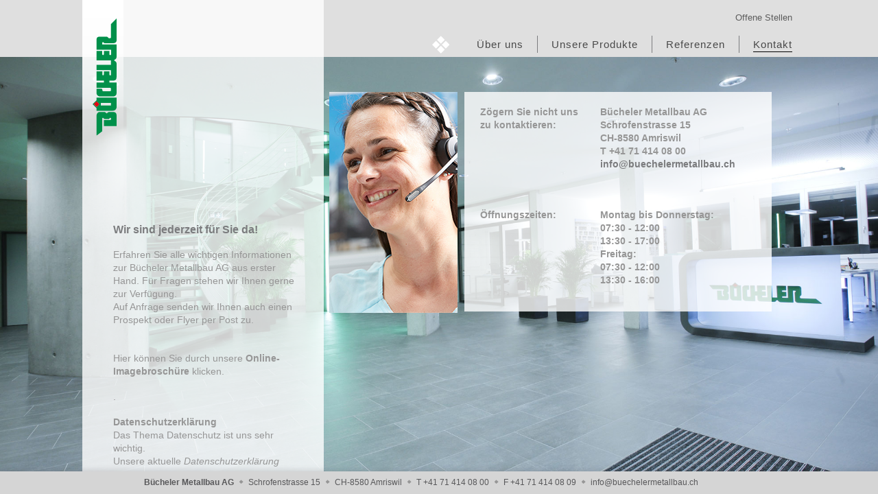

--- FILE ---
content_type: text/html; charset=UTF-8
request_url: https://buechelermetallbau.ch/kontakt/adresse/
body_size: 3187
content:
<!DOCTYPE html>
<html lang="de">
    <head>
    <meta charset="utf-8" />
<meta http-equiv="X-UA-Compatible" content="IE=edge" />
<meta name="viewport" content="width=device-width, initial-scale=1.0, maximum-scale=1.0, user-scalable=0" />

<meta name="language" content="de" />
<meta name="mobile-web-app-capable" content="yes" />
<meta name="format-detection" content="telephone=no">
<meta name="robots" content="index, follow" />

<meta name="publisher" content="visions.ch GmbH" />
<meta name="author" content="Bücheler Metallbau" />
<meta name="copyright" content="Bücheler Metallbau" />
<meta name="description" content="" />
<meta name="keywords" content="" />

<link rel="shortcut icon" href="../template/images/logo.png" type="image/x-icon" />
<link rel="icon" href="../template/images/logo.png" type="image/x-icon" />
    <base href="https://buechelermetallbau.ch/">
    <title>Adresse - Bücheler Metallbau</title>
    <script defer src="https://use.fontawesome.com/releases/v5.2.0/js/all.js" integrity="sha384-4oV5EgaV02iISL2ban6c/RmotsABqE4yZxZLcYMAdG7FAPsyHYAPpywE9PJo+Khy" crossorigin="anonymous"></script>
<link href='https://fonts.googleapis.com/css?family=Open+Sans:400,600,800' rel='stylesheet' type='text/css'>
    <link rel="stylesheet" type="text/css" href="//fonts.googleapis.com/css?family=Crimson+Text:700italic,400,400italic,600,600italic,700%7CMontserrat:400,700">
<link rel="stylesheet" href="https://unpkg.com/flickity@2.2.1/dist/flickity.css">
<link rel="stylesheet" href="../template/css/style.css">
<link rel="stylesheet" href="../template/css/custom_style.css">
<link rel="stylesheet" href="../template/css/custom_style_second_design.css">



  <style type="text/css">
  @media(min-width:992px)
  {
    body {}
  }
  @media(max-width:992px)
  {
    body {background-image: none !important}
  }
</style>
    
</head>
    
    <body class="detail" style="background-image: url('userdata/uploads/sliderimg/kontakt.jpg')">
         
        <header class="page-head slider-menu-position">
      <div class="rd-navbar-wrap"> 
        <nav data-md-device-layout="rd-navbar-fixed" data-lg-device-layout="rd-navbar-static" class="rd-navbar rd-navbar-default rd-navbar-transparent" data-lg-auto-height="true" data-md-layout="rd-navbar-fixed" data-lg-layout="rd-navbar-static" data-lg-stick-up="false">
          <div class="container">
            <div class="fixed_logo_div" style="overflow:auto;">
                <a href="/" class="logo">
                    <img src="../userdata/uploads/logo/logo.svg" alt="">
                </a>
              <div class="content_logo_div "style="position:absolute">
                <h3>Wir sind jederzeit für Sie da!</h3>
                <p><p>Erfahren Sie alle wichtigen Informationen zur Bücheler Metallbau AG aus erster Hand. Für Fragen stehen wir Ihnen gerne zur Verfügung.<br>Auf Anfrage senden wir Ihnen auch einen Prospekt oder Flyer per Post zu.</p>
<p><br>Hier können Sie durch&nbsp;unsere <a href="http://www.clubheft.ch/Buecheler_Metallbau" title="Online-Imagebroschüre Bücheler Metallbau AG" target="_blank"><strong>Online-Imagebroschüre</strong></a>&nbsp;klicken.</p>
<p>.</p>
<p></p>
<p><strong>Datenschutzerklärung<br></strong>Das Thema Datenschutz ist uns sehr wichtig. <br>Unsere aktuelle&nbsp;<em><a href="userdata/uploads/dsg-buecheler-metallbau-ag-per-25.07.2024.pdf" data-file="userdata/uploads/dsg-buecheler-metallbau-ag-per-25.07.2024.pdf" data-name="Datenschutzerklärung">Datenschutzerklärung</a></em></p></p>
              </div>
            </div>
            <div class="rd-navbar-inner">
              <div class="rd-navbar-panel">
                <button data-rd-navbar-toggle=".rd-navbar, .rd-navbar-nav-wrap" class="rd-navbar-toggle"><span></span></button>
              </div>
              <div class="rd-navbar-menu-wrap">
                <div class="rd-navbar-nav-wrap">
                  <div class="rd-navbar-mobile-scroll">
                    <ul class="second-nav">
                      <li><a href="kontakt/offene-stellen.html"><span>Offene Stellen</span></a>
                      </li>
                      
                    </ul>
                    
                    <ul class="rd-navbar-nav">
                      <li style="border-right: none; margin-left: 12px;"><a href=""><img src="../template/images/logo.png"></a></li>

                      



<li class="first"><a href="/" class="link top-link-nav">Über uns</a>     <ul class="rd-navbar-dropdown show1">
        




    <li class="first"><a href="ueber-uns/partnerschaft/" class="link">Partnerschaft</a>  </li>






    <li><a href="ueber-uns/full-service/" class="link">Full-Service</a>  </li>






    <li><a href="ueber-uns/beratung-und-planung/" class="link">Beratung und Planung</a>  </li>






    <li><a href="ueber-uns/produktion/" class="link">Produktion</a>  </li>






    <li><a href="ueber-uns/vorbehandlung/" class="link">Vorbehandlung</a>  </li>






    <li><a href="ueber-uns/pulverbeschichtung/" class="link">Pulverbeschichtung</a>  </li>






    <li class="last"><a href="ueber-uns/montage/" class="link">Montage</a>  </li>


    </ul>
 </li>




<li><a href="unsere-produkte/" class="link top-link-nav">Unsere Produkte</a>     <ul class="rd-navbar-dropdown show1">
        




    <li class="first"><a href="unsere-produkte/aussengelaender/" class="link">Aussengeländer</a>  </li>






    <li><a href="unsere-produkte/innengelaender/" class="link">Innengeländer</a>  </li>






    <li><a href="unsere-produkte/balkone/" class="link">Balkone</a>  </li>






    <li><a href="unsere-produkte/aussen-und-innentreppen/" class="link">Aussen- und Innentreppen</a>  </li>






    <li><a href="unsere-produkte/vordaecher/" class="link">Vordächer</a>  </li>






    <li><a href="unsere-produkte/pergola/" class="link">Pergola</a>  </li>






    <li><a href="unsere-produkte/metallbauteile/" class="link">Metallbauteile</a>  </li>






    <li class="last"><a href="unsere-produkte/wind-und-sichtschutzwaende/" class="link">Wind- und Sichtschutzwände</a>  </li>


    </ul>
 </li>




<li><a href="referenzen/" class="link top-link-nav">Referenzen</a>     <ul class="rd-navbar-dropdown show1">
        




    <li class="first"><a href="referenzen/kunden/" class="link">Kunden</a>  </li>






    <li class="last"><a href="referenzen/objekte/" class="link">Objekte</a>  </li>


    </ul>
 </li>




<li class="last active"><a href="kontakt/" class="link top-link-nav">Kontakt</a>     <ul class="rd-navbar-dropdown show1">
        




    <li class="first active"><a href="kontakt/adresse/" class="link">Adresse</a>  </li>






    <li class="last"><a href="kontakt/lage/" class="link">Lage</a>  </li>


    </ul>
 </li>



                                          </ul>

                  </div>
                </div>
              </div>
            </div>
          </div>
        </nav>
      </div>
    </header>
    
    <a href="/" class="logoMobil">
        <img src="../userdata/uploads/logo/logo.svg" alt="">
    </a>    
    
    <img src="/userdata/uploads/sliderimg/kontakt.jpg" class="MobilImg">

        <main class="-padding-ios" style="margin-bottom:25px; ">
            <div class="container padding-5 ">
                <div class="table-kunden">
                            <div class="content_logo_div show_mobile mobileview" style="background-color:white;text-align:left;padding:20px;padding-left:32px">
        <h3>Wir sind jederzeit für Sie da!</h3>
        <p>Erfahren Sie alle wichtigen Informationen zur Bücheler Metallbau AG aus erster Hand. Für Fragen stehen wir Ihnen gerne zur Verfügung. Auf Anfrage senden wir Ihnen auch einen Prospekt oder Flyer per Post zu.</p>
<p>Hier können Sie durch unsere <a href="http://www.clubheft.ch/Buecheler_Metallbau" title="Online-Imagebroschüre Bücheler Metallbau AG" target="_blank"><strong>Online-Imagebroschüre</strong></a> klicken.</p><p><strong>Datenschutzerklärung<br></strong>Das Thema Datenschutz ist uns sehr wichtig.&nbsp;Unsere aktuelle <em><a href="https://buechelermetallbau.ch/manager/userdata/uploads/dsg-buecheler-metallbau-ag-per-25.07.2024.pdf" data-file="userdata/uploads/dsg-buecheler-metallbau-ag-per-25.07.2024.pdf" data-name="Datenschutzerklärung">Datenschutzerklärung</a></em></p>            
        <div class="addresse_img">
    <img src="userdata/uploads/kontakt-metallbau-gelaender.jpg">
</div>
    
        <div class="cb-richttext">
    <table class="addrese-table">
        <tbody>
            <tr>
                <td>Zögern Sie nicht uns <br>zu kontaktieren:</td>
                <td><p>
                        Bücheler Metallbau AG <br>
                        Schrofenstrasse 15 <br>
                        CH-8580 Amriswil <br>
                        T +41 71 414 08 00 <br><span id="_emoaddrId1"><span class="emo_address">Bitte Javascript aktivieren!</span></span>
                    </p></td>
            </tr>
            <tr>
                <td>Öffnungszeiten:</td>
                <td><p>Montag bis Donnerstag:<br>
                        07:30 - 12:00 <br>
                        13:30 - 17:00 <br>
                    </p>
<p></p>
Freitag:<br>07:30 - 12:00<br>13:30 - 16:00
<p></p></td>
            </tr>
        </tbody>
    </table>
</div>

    </div>
    
        <br>
    
    <div class="desktopview">
        <div class="addresse_img">
    <img src="userdata/uploads/kontakt-metallbau-gelaender.jpg">
</div>
    
        <div class="transparent-bg-txt">
            <div class="cb-richttext">
    <table class="addrese-table">
        <tbody>
            <tr>
                <td>Zögern Sie nicht uns <br>zu kontaktieren:</td>
                <td><p>
                        Bücheler Metallbau AG <br>
                        Schrofenstrasse 15 <br>
                        CH-8580 Amriswil <br>
                        T +41 71 414 08 00 <br><span id="_emoaddrId2"><span class="emo_address">Bitte Javascript aktivieren!</span></span>
                    </p></td>
            </tr>
            <tr>
                <td>Öffnungszeiten:</td>
                <td><p>Montag bis Donnerstag:<br>
                        07:30 - 12:00 <br>
                        13:30 - 17:00 <br>
                    </p>
<p></p>
Freitag:<br>07:30 - 12:00<br>13:30 - 16:00
<p></p></td>
            </tr>
        </tbody>
    </table>
</div>

        </div>
    </div>

                </div> 
            </div>
        </main>
            <footer>
      <div class="footer_fixed footer_desktop">
        <div id="footerAdress" class="container ">
          <ul>
            <li class="adressElementSpecial"><b>B&uuml;cheler Metallbau AG</b></li>
            <li class="adressElement">Schrofenstrasse 15</li>
            <li class="adressElement">CH-8580 Amriswil</li>
            <li class="adressElement"><a href="tel:+41 71 414 08 00">T +41 71 414 08 00</a></li>
            <li class="adressElement"><a href="tel:+41 71 414 08 09">F +41 71 414 08 09</a></li>
            <li class="adressElement"><span id="_emoaddrId3"><span class="emo_address">Bitte Javascript aktivieren!</span></span></li>
          </ul>
        </div>
      </div>
      <div class="footer_fixed footer_mobile" >
        <div class="container ">
          <ul class="footerul">
            <li >B&uuml;cheler Metallbau AG</li>
            <li ><a href="tel:+41 71 414 08 00">T +41 71 414 08 00</a></li>
            <li ><span id="_emoaddrId4"><span class="emo_address">Bitte Javascript aktivieren!</span></span></li>
          </ul>
        </div>
      </div>
    </footer>
        <script src="https://code.jquery.com/jquery-3.3.1.min.js" ></script>

<script src="../template/js/navbar-extern.js"></script>
<script src="../template/js/script-neu.js"></script>

<script src="https://unpkg.com/flickity@2.2.1/dist/flickity.pkgd.min.js"></script>
<script src="../template/js/flickity-fade.js"></script>

<script src="../template/js/app.js"></script>




<script>
$( document ).ready(function() {

	if($(window).width()<1200)
	{
		$(".li1").click(function() {
			if($(".show1").css('display') == 'none'){
				$(".show1").show();} else {
					$(".show1").hide();
				}
			});
		$(".li2").click(function() {
			if($(".show2").css('display') == 'none'){
				$(".show2").show();} else {
					$(".show2").hide();
				}
			});
		$(".li3").click(function() {
			if($(".show3").css('display') == 'none'){
				$(".show3").show();} else {
					$(".show3").hide();
				}
			});
		$(".li4").click(function() {
			if($(".show4").css('display') == 'none'){
				$(".show4").show();} else {
					$(".show4").hide();
				}
			});
	}});
</script>


    <script type="text/javascript" src="/assets/components/emo/js/emo.min.js"></script>

    <!-- This script block stores the encrypted -->
    <!-- email address(es) in an addresses array. -->
    <script type="text/javascript">
    //<![CDATA[
      var emo_addresses = [".Yqb3X8xyv2+jLUFhcAN7fOSRupWkzi5wEgQKdZHVeClnPM0as6BmGrI4J9t1TDo","F83wRrsEkIjTyZfPWGTEu8c6uSLBygYVkZfZFAvPROdnz819pOJZWmYgzOfQp8fnuSvPuScEW8sgRS7MRrwgFZdMuZT.RHfdRrEdW8f6WOfmROsnRZXG+ZLVFqTEFw..","F83wRrsEkIjTyZfPWGTEu8c6uSLBygYVkZfZFAvPROdnz819pOJZWmYgzOfQp8fnuSvPuScEW8sgRS7MRrwgFZdMuZT.RHfdRrEdW8f6WOfmROsnRZXG+ZLVFqTEFw..","F83wRrsEkIjTyZfPWGTEu8c6uSLBygYVkZfZFAvPROdnz819pOJZWmYgzOfQp8fnuSvPuScEW8sgRS7MRrwgFZdMuZT.RHfdRrEdW8f6WOfmROsnRZXG+ZLVFqTEFw..","F83wRrsEkIjTyZfPWGTEu8c6uSLBygYVkZfZFAvPROdnz819pOJZWmYgzOfQp8fnuSvPuScEW8sgRS7MRrwgFZdMuZT.RHfdRrEdW8f6WOfmROsnRZXG+ZLVFqTEFw.."]
      addLoadEvent(emo_replace());
    //]]>
    </script>

</body>
</html>



--- FILE ---
content_type: text/css
request_url: https://buechelermetallbau.ch/template/css/custom_style.css
body_size: 4623
content:
body,
html {
  overflow-x: hidden;
  font-family: Arial, Helvetica, sans-serif;
  height: 100%;
  max-height: 100vh;
}

html {
  height: 100%;
}

body {
  background-color: white !important;
  width: 100%;
  background-image: url(../images/kunden_bg.jpg);
  background-position: center center;
  background-repeat: no-repeat;
  background-attachment: fixed;
  background-size: cover;
}
@media (max-width: 992px) {
  body {
    height: calc(100% + 70px);
  }
}
.bg-body {
  background-image: url("../images/bg2.jpg");
  background-position: center center;
  background-repeat: no-repeat;
  background-attachment: fixed;
  background-size: cover;
}

.h1,
.h2,
.h3,
.h4,
.h5,
.h6,
h1,
h2,
h3,
h4,
h5,
h6 {
  font-family: Arial, Helvetica, sans-serif;
}

.-mobile {
  display: none;
}

.display-none {
  display: none !important;
}

.display-flex {
  display: flex !important;
}

header {
  display: inline-block;
  width: 100%;
  height: 75px;
  z-index: 30;
}

.logo_mobile,
.show_mobile {
  display: none;
}

.fixed_logo_div {
  width: 352px;
  min-height: 100%;
  position: fixed;
  background-repeat: no-repeat;
  background-position: top;
  z-index: 99;
  background-color: rgba(255, 255, 255, 0.8);
  overflow: auto;
  -ms-overflow-style: none;
  scrollbar-width: none;
}
.fixed_logo_div img {
  width: 60px;
  position: absolute;
  padding: 27px 15px 15px;
  background-image: linear-gradient(#ffffff, transparent);
  padding-right: 10px;
}
.fixed_logo_div::-webkit-scrollbar {
  width: 0 !important;
}
.fixed_logo_div .logo {
  position: fixed;
}
.fixed_logo_div .content_logo_div {
  margin-top: 280px;
  padding: 45px 35px 45px 45px;
  position: absolute;
}
.fixed_logo_div .content_logo_div h3 {
  font-size: 16px;
  font-weight: bold;
  color: #7b7c7e;
}
.fixed_logo_div .content_logo_div p {
  font-family: Arial, Helvetica, sans-serif;
  color: #969696;
  font-size: 14px;
}
.fixed_logo_div .content_logo_div ul {
  color: #969696;
  font-family: Arial, Helvetica, sans-serif;
  font-size: 14px;
  margin-bottom: 0;
  list-style-type: disc;
}

.logoMobil {
  position: absolute;
  top: 56px;
  z-index: 10;
  height: 290px;
  left: -1px;
  background: white;
  background: linear-gradient(0deg, rgba(255, 255, 255, 0.6) 0%, rgba(255, 255, 255, 0.9) 100%);
  width: 54px;
  display: none;
}
.logoMobil img {
  width: 30px;
  top: 20px;
  position: relative;
  left: 10px;
}

.bg-header {
  background-color: #dfdfdf;
  height: 83px;
}

@media (min-width: 992px) {
  .fixed_logo_div {
    display: block !important;
  }
}
@media (max-width: 1200px) {
  header {
    height: 56px;
  }

  .fixed_logo_div {
    display: none;
    top: 56px;
  }

  .fixed_logo_div .content_logo_div {
    margin-top: 0;
    padding: 35px 12px 25px 80px;
  }

  .logo_mobile {
    float: left;
    width: auto !important;
    margin-left: -5px;
    margin-top: -15px !important;
    clear: both;
    display: block;
    margin-bottom: 20px;
  }

  .content_logo_div {
    text-align: left;
    padding: 35px 20px 15px 25px;
    clear: unset !important;
  }

  .content_logo_div h3 {
    font-size: 16px;
    font-weight: bold !important;
    color: #7b7c7e !important;
  }

  .content_logo_div p {
    font-family: Arial, Helvetica, sans-serif;
    color: #969696;
    font-size: 14px;
  }
}
@media (max-width: 992px) {
  .logoMobil {
    display: block;
  }
}
@media (max-width: 767px) {
  .fixed_logo_div {
    width: 320px;
    left: 13%;
  }
}
.second-nav {
  float: right;
  clear: both;
  width: 100%;
  text-align: right;
  margin-top: -42px !important;
}
.second-nav li {
  display: inline;
  font-size: 13px !important;
  /*color: #7a7a7a;*/
  color: #5c5c5c;
  border-right: 1px solid #7A7A7A;
  padding-right: 10px;
  padding-left: 10px;
}
.second-nav li:first-child {
  padding-left: 0;
}
.second-nav li:last-child {
  border-right: none;
  padding-right: 0;
}

.rd-navbar-mobile-scroll {
  font-family: arial;
}

.rd-navbar-fixed,
.rd-navbar-fixed .rd-navbar-panel {
  /*background-color: #d5d5d5;*/
  background-color: #d5d5d5 !important;
}

.rd-navbar-nav {
  padding-top: 2px;
}
.rd-navbar-nav li:hover {
  background-color: white;
}
.rd-navbar-nav li a {
  cursor: pointer;
}
.rd-navbar-nav li.active > a {
  font-weight: 600 !important;
}
.rd-navbar-nav li.active > .top-link-nav {
  /*font-weight: 600 !important;*/
  font-weight: normal !important;
  border-bottom: 1px solid black !important;
}

.rd-navbar-default.rd-navbar-static .rd-navbar-inner {
  padding-right: 20px;
}

.rd-navbar-default.rd-navbar-static .rd-navbar-nav-wrap {
  margin-top: 10px;
}

.rd-navbar-default,
.rd-navbar-default.rd-navbar-dark.rd-navbar-static.rd-navbar--is-stuck,
.rd-navbar-default.rd-navbar-transparent.rd-navbar-static.rd-navbar--is-stuck {
  background-color: #dfdfdf;
  height: 83px;
}

.rd-navbar-nav li {
  margin-top: -5px;
}

.rd-navbar-default.rd-navbar-dark.rd-navbar-static .rd-navbar-nav > li a,
.rd-navbar-default.rd-navbar-transparent.rd-navbar-static .rd-navbar-nav > li a,
.rd-navbar-floated.rd-navbar-dark.rd-navbar-static .rd-navbar-nav > li a,
.rd-navbar-top-panel.rd-navbar-dark.rd-navbar-static .rd-navbar-nav > li a {
  font-size: 15px;
  color: #494949;
  letter-spacing: 1px;
  font-family: Arial, Helvetica, sans-serif;
  font-weight: 300;
  text-transform: none;
}

.rd-navbar-default.rd-navbar-static .rd-navbar-nav > li > a:hover:after,
.rd-navbar-default.rd-navbar-static .rd-navbar-nav > li.active > a:after,
.rd-navbar-default.rd-navbar-static .rd-navbar-nav > li.focus > a:after,
.rd-navbar-floated.rd-navbar-static .rd-navbar-nav > li > a:hover:after,
.rd-navbar-floated.rd-navbar-static .rd-navbar-nav > li.active > a:after,
.rd-navbar-floated.rd-navbar-static .rd-navbar-nav > li.focus > a:after,
.rd-navbar-top-panel.rd-navbar-static .rd-navbar-nav > li > a:hover:after,
.rd-navbar-top-panel.rd-navbar-static .rd-navbar-nav > li.active > a:after,
.rd-navbar-top-panel.rd-navbar-static .rd-navbar-nav > li.focus > a:after {
  display: none;
}

.rd-navbar-default.rd-navbar-static .rd-navbar-nav > li,
.rd-navbar-floated.rd-navbar-static .rd-navbar-nav > li,
.rd-navbar-top-panel.rd-navbar-static .rd-navbar-nav > li {
  border-right: 1px solid #7b7c7e;
  margin-left: 0 !important;
  padding-right: 20px;
  padding-left: 20px;
}

.rd-navbar-default.rd-navbar-static .rd-navbar-nav > li:last-child,
.rd-navbar-floated.rd-navbar-static .rd-navbar-nav > li:last-child,
.rd-navbar-top-panel.rd-navbar-static .rd-navbar-nav > li:last-child {
  border-right: none;
  padding-right: 0;
}

.rd-navbar-default.rd-navbar-static .rd-navbar-inner {
  padding-bottom: 5px;
  margin-top: 5px;
}

.rd-navbar-default.rd-navbar-dark.rd-navbar-fixed .rd-navbar-nav-wrap,
.rd-navbar-default.rd-navbar-transparent.rd-navbar-fixed .rd-navbar-nav-wrap,
.rd-navbar-floated.rd-navbar-dark.rd-navbar-fixed .rd-navbar-nav-wrap,
.rd-navbar-logo-center.rd-navbar-dark.rd-navbar-fixed .rd-navbar-nav-wrap,
.rd-navbar-sidebar-toggle.rd-navbar-dark.rd-navbar-fixed .rd-navbar-nav-wrap,
.rd-navbar-top-panel.rd-navbar-dark.rd-navbar-fixed .rd-navbar-nav-wrap {
  z-index: 999;
}

.rd-navbar-panel {
  z-index: 9999 !important;
  box-shadow: none !important;
}

.rd-navbar-dropdown li a {
  white-space: nowrap;
}

.rd-navbar-dropdown {
  /*border-top: 1px solid #7b7c7e !important;*/
  width: unset !important;
  min-width: 100% !important;
  border-top: none !important;
}

.rd-navbar-default.rd-navbar-transparent.rd-navbar-fixed .rd-navbar-nav-wrap {
  background-color: #e8e5e5;
}

.rd-navbar-default.rd-navbar-fixed .rd-navbar-nav li a,
.rd-navbar-default.rd-navbar-fixed .responsive-tabs .resp-accordion,
.rd-navbar-default.rd-navbar-static .rd-navbar-dropdown li > a,
.rd-navbar-default.rd-navbar-static .rd-navbar-megamenu li > a,
.rd-navbar-default.rd-navbar-static .rd-navbar-nav > li > a,
.rd-navbar-floated.rd-navbar-fixed .rd-navbar-nav li a,
.rd-navbar-floated.rd-navbar-fixed .responsive-tabs .resp-accordion,
.rd-navbar-floated.rd-navbar-static .rd-navbar-dropdown li > a,
.rd-navbar-floated.rd-navbar-static .rd-navbar-megamenu li > a,
.rd-navbar-floated.rd-navbar-static .rd-navbar-nav > li > a,
.rd-navbar-logo-center.rd-navbar-fixed .rd-navbar-nav li a,
.rd-navbar-logo-center.rd-navbar-fixed .responsive-tabs .resp-accordion,
.rd-navbar-logo-center.rd-navbar-static .rd-navbar-dropdown li > a,
.rd-navbar-logo-center.rd-navbar-static .rd-navbar-megamenu li > a,
.rd-navbar-sidebar-fixed .rd-navbar-nav li a,
.rd-navbar-sidebar-fixed .responsive-tabs .resp-accordion,
.rd-navbar-sidebar-toggle.rd-navbar-fixed .rd-navbar-nav li a,
.rd-navbar-sidebar-toggle.rd-navbar-fixed .responsive-tabs .resp-accordion,
.rd-navbar-static.rd-navbar-logo-center .rd-navbar-nav > li > a,
.rd-navbar-top-panel.rd-navbar-fixed .rd-navbar-nav li a,
.rd-navbar-top-panel.rd-navbar-fixed .responsive-tabs .resp-accordion,
.rd-navbar-top-panel.rd-navbar-static .rd-navbar-dropdown li > a,
.rd-navbar-top-panel.rd-navbar-static .rd-navbar-megamenu li > a,
.rd-navbar-top-panel.rd-navbar-static .rd-navbar-nav > li > a {
  font-size: 15px;
  color: #494949 !important;
  letter-spacing: 1px;
  font-family: Arial, Helvetica, sans-serif;
  font-weight: 300;
  text-transform: none;
  margin-left: 0 !important;
}

.rd-navbar-dropdown {
  margin-top: 9px !important;
}

.rd-navbar-dropdown li {
  margin-top: 0 !important;
}

.rd-navbar-nav li {
  margin-left: 0 !important;
}

.rd-navbar-default.rd-navbar-transparent.rd-navbar-fixed .rd-navbar-nav li.active > a {
  background: transparent;
}

.rd-navbar-default.rd-navbar-static .rd-navbar-cart-dropdown,
.rd-navbar-default.rd-navbar-static .rd-navbar-dropdown,
.rd-navbar-floated.rd-navbar-static .rd-navbar-cart-dropdown,
.rd-navbar-floated.rd-navbar-static .rd-navbar-dropdown,
.rd-navbar-logo-center.rd-navbar-static .rd-navbar-cart-dropdown,
.rd-navbar-logo-center.rd-navbar-static .rd-navbar-dropdown,
.rd-navbar-top-panel.rd-navbar-static .rd-navbar-cart-dropdown,
.rd-navbar-top-panel.rd-navbar-static .rd-navbar-dropdown {
  margin-top: 7px;
}
.rd-navbar-default.rd-navbar-static .rd-navbar-cart-dropdown li:hover > a,
.rd-navbar-default.rd-navbar-static .rd-navbar-dropdown li:hover > a,
.rd-navbar-floated.rd-navbar-static .rd-navbar-cart-dropdown li:hover > a,
.rd-navbar-floated.rd-navbar-static .rd-navbar-dropdown li:hover > a,
.rd-navbar-logo-center.rd-navbar-static .rd-navbar-cart-dropdown li:hover > a,
.rd-navbar-logo-center.rd-navbar-static .rd-navbar-dropdown li:hover > a,
.rd-navbar-top-panel.rd-navbar-static .rd-navbar-cart-dropdown li:hover > a,
.rd-navbar-top-panel.rd-navbar-static .rd-navbar-dropdown li:hover > a {
  background: #fff;
  color: #7b7c7e !important;
}

.rd-navbar-default.rd-navbar-dark.rd-navbar-static .rd-navbar-dropdown,
.rd-navbar-default.rd-navbar-dark.rd-navbar-static .rd-navbar-megamenu,
.rd-navbar-default.rd-navbar-transparent.rd-navbar-static .rd-navbar-dropdown,
.rd-navbar-default.rd-navbar-transparent.rd-navbar-static .rd-navbar-megamenu,
.rd-navbar-floated.rd-navbar-dark.rd-navbar-static .rd-navbar-dropdown,
.rd-navbar-floated.rd-navbar-dark.rd-navbar-static .rd-navbar-megamenu,
.rd-navbar-logo-center.rd-navbar-dark.rd-navbar-static .rd-navbar-dropdown,
.rd-navbar-logo-center.rd-navbar-dark.rd-navbar-static .rd-navbar-megamenu,
.rd-navbar-top-panel.rd-navbar-dark.rd-navbar-static .rd-navbar-dropdown,
.rd-navbar-top-panel.rd-navbar-dark.rd-navbar-static .rd-navbar-megamenu {
  background-color: #dfdfdf;
}
.rd-navbar-default.rd-navbar-dark.rd-navbar-static .rd-navbar-dropdown li:hover > a,
.rd-navbar-default.rd-navbar-dark.rd-navbar-static .rd-navbar-megamenu li:hover > a,
.rd-navbar-default.rd-navbar-transparent.rd-navbar-static .rd-navbar-dropdown li:hover > a,
.rd-navbar-default.rd-navbar-transparent.rd-navbar-static .rd-navbar-megamenu li:hover > a,
.rd-navbar-floated.rd-navbar-dark.rd-navbar-static .rd-navbar-dropdown li:hover > a,
.rd-navbar-floated.rd-navbar-dark.rd-navbar-static .rd-navbar-megamenu li:hover > a,
.rd-navbar-logo-center.rd-navbar-dark.rd-navbar-static .rd-navbar-dropdown li:hover > a,
.rd-navbar-logo-center.rd-navbar-dark.rd-navbar-static .rd-navbar-megamenu li:hover > a,
.rd-navbar-top-panel.rd-navbar-dark.rd-navbar-static .rd-navbar-dropdown li:hover > a,
.rd-navbar-top-panel.rd-navbar-dark.rd-navbar-static .rd-navbar-megamenu li:hover > a {
  background: #fff;
  color: #7b7c7e !important;
}

.rd-navbar-dropdown {
  top: 22px !important;
}

.rd-navbar-nav li:first-child:hover {
  background-color: transparent !important;
}

.rd-navbar-nav > li:first-child a {
  display: inline-block !important;
  background: transparent !important;
}

.rd-navbar--has-dropdown.rd-navbar-submenu.opened a {
  border-bottom: 1px solid black;
}
.rd-navbar--has-dropdown.rd-navbar-submenu.opened ul {
  border: none;
}
.rd-navbar--has-dropdown.rd-navbar-submenu.opened ul li a {
  border-bottom: none;
}
.rd-navbar--has-dropdown.rd-navbar-submenu.opened .rd-navbar-submenu-toggle {
  color: black !important;
}

.first.active.rd-navbar--has-dropdown.rd-navbar-submenu .rd-navbar-submenu-toggle,
.rd-navbar--has-dropdown.rd-navbar-submenu .rd-navbar-submenu-toggle {
  color: black !important;
}

.rd-navbar-default.rd-navbar-dark.rd-navbar-fixed .rd-navbar-nav li:hover > a,
.rd-navbar-default.rd-navbar-transparent.rd-navbar-fixed .rd-navbar-nav li:hover > a,
.rd-navbar-floated.rd-navbar-dark.rd-navbar-fixed .rd-navbar-nav li:hover > a,
.rd-navbar-logo-center.rd-navbar-dark.rd-navbar-fixed .rd-navbar-nav li:hover > a,
.rd-navbar-sidebar-fixed.rd-navbar-dark .rd-navbar-nav li:hover > a,
.rd-navbar-sidebar-toggle.rd-navbar-dark.rd-navbar-fixed .rd-navbar-nav li:hover > a,
.rd-navbar-top-panel.rd-navbar-dark.rd-navbar-fixed .rd-navbar-nav li:hover > a {
  background: white;
}

@media screen and (min-width: 1200px) {
  .rd-navbar-nav .rd-navbar--has-dropdown:hover {
    background-color: transparent !important;
  }

  .rd-navbar-nav .rd-navbar--has-dropdown:hover .top-link-nav {
    border-bottom: 1px solid black !important;
  }

  .rd-navbar-nav li.active > .top-link-nav {
    /*font-weight: 600 !important;*/
    line-height: 1.4 !important;
  }
}
@media (max-width: 1199px) {
  .second-nav {
    margin-bottom: 20px !important;
    padding-top: 15px;
    text-align: left;
    padding-left: 15px !important;
    margin-top: 0 !important;
  }
}
@media (max-width: 1199px) {
  .fixed_logo_div {
    top: 56px;
  }
}
@media (min-width: 1200px) {
  .rd-navbar-inner {
    padding-right: 5px !important;
  }
}
.map-container {
  position: relative;
}

.map-adresse {
  width: 217px;
  height: 320px;
  position: relative;
  background: #ebebeb;
  float: left;
  margin-right: 10px;
  text-align: left;
  padding: 15px 18px;
  font-family: Arial, Helvetica, sans-serif;
  font-size: 16px;
  color: #7b7c7e;
}

.absolute_routenplan {
  position: absolute;
  bottom: 20px;
  width: 100%;
}

.absolute_routenplan p {
  margin-bottom: 3px;
  font-weight: 700;
}

.absolute_routenplan input[type=text] {
  width: 142px;
  height: 25px;
  background-color: #ebebeb;
  border: 1px solid #a8a8aa;
  border-right: 0;
  padding-left: 5px;
  font-size: 14px;
  float: left;
}

.absolute_routenplan input[type=submit] {
  float: left;
  height: 25px;
  padding-top: 1px;
  padding-bottom: 1px;
  background-color: #7b7c7e;
  color: #FFFFFF;
  border: 1px solid #7b7c7e;
  font-size: 14px;
}

.map-adresse + .transparent-bg-txt {
  width: calc(100% - 232px);
  float: left;
  padding: 0;
  height: 320px;
}

#map {
  height: 320px;
  /* The height is 400 pixels */
  width: 100%;
  /* The width is the width of the web page */
  opacity: 0.8;
}

#map-canvas {
  height: 500px;
  width: 100%;
  max-width: 100%;
  position: relative;
}

@media (max-width: 1200px) {
  .map-adresse {
    height: 220px !important;
    width: 100%;
    margin: auto;
    border-top: 1px solid #c1c1c1;
  }

  .map-adresse + .transparent-bg-txt {
    width: 100%;
  }
}
@media (max-width: 992px) {
  .map-adresse {
    padding-left: 0 !important;
    background: transparent;
    padding-left: 30px;
  }
}
.footer_desktop,
.footer_fixed {
  font-family: arial;
}

.footer_fixed {
  position: fixed;
  bottom: 0;
  width: 100%;
  padding-top: 8px;
  padding-bottom: 7px;
  background: #d5d5d5;
  z-index: 9999999;
  box-shadow: 0 1px 10px 0 rgba(67, 67, 69, 0.3);
  min-height: 33px;
}

#footerAdress a,
#footerAdress li {
  font-size: 12px;
  color: #58585a;
}

.footer_mobil a,
.footer_mobil li,
.footer_mobile a,
.footer_mobile li {
  font-size: 12px;
  color: #7f7d7d;
}

.footerul {
  list-style: none;
  text-align: left;
  padding-left: 0;
}

.footer_fixed.footer_mobile {
  display: none;
}

@media (max-width: 992px) {
  .footer_fixed {
    position: fixed;
  }

  .footer_mobile {
    display: block !important;
    box-shadow: none !important;
    padding-left: 25px;
  }

  .footer_desktop {
    display: none !important;
  }
}
.flickity-page-dots {
  padding: 0 35px !important;
  display: flex;
  justify-content: center;
  flex-wrap: wrap;
  top: 100% !important;
}

.flickity-page-dots li {
  margin: 5px 8px !important;
}

.flickity-slider img {
  object-fit: cover;
  opacity: 0;
}

/* flickity-fade */
.flickity-enabled.is-fade .flickity-slider > * {
  pointer-events: none;
  z-index: 0;
}

.flickity-enabled.is-fade .flickity-slider > .is-selected {
  pointer-events: auto;
  z-index: 1;
}

.flickity-button {
  background: transparent;
  color: white;
}
.flickity-button:hover {
  background: transparent;
  color: white;
}

.flickity-prev-next-button {
  width: 50px;
  height: 90px;
}

.flickity-button:disabled {
  opacity: 0;
}

.carousel {
  background: #222;
  height: calc(100vh - 112px);
  overflow-y: hidden;
}

.carousel-cell {
  width: 100%;
  height: calc(100vh - 112px);
  margin-right: 10px;
  display: flex;
  align-items: center;
  justify-content: center;
  background-size: cover;
  background-position: center center;
  opacity: 0 !important;
  transition: opacity 1s ease !important;
}
.carousel-cell.is-selected {
  opacity: 1 !important;
}

.carousel.is-fullscreen .carousel-cell {
  height: 100%;
}

.carousel.-kenburns .carousel-cell {
  transition: transform 8s !important;
  transform: scale(1.08) !important;
  background-position: center center;
  opacity: 0 !important;
}
.carousel.-kenburns .carousel-cell.is-selected {
  transform: scale(1) rotate(0deg) !important;
  opacity: 1 !important;
  animation-name: fade;
  animation-duration: 7s;
  animation-timing-function: ease-out;
  animation-direction: alternate;
  animation-iteration-count: 1;
}
@keyframes fade {
  0% {
    opacity: 0;
  }
  25% {
    opacity: 1;
  }
  100% {
    opacity: 1;
  }
}
@media (max-width: 1199px) {
  .carousel,
.carousel-cel,
.flickity-enabled.is-fade .flickity-slider > *,
.flickity-viewport {
    height: calc(100vh - 56px);
  }

  .flickity-enabled.is-draggable {
    margin-top: -7px;
  }
}
@media (max-width: 992px) {
  .carousel-cel,
.flickity-enabled.is-fade .flickity-slider > *,
.flickity-viewport {
    height: 290px !important;
    margin-top: -7px;
  }

  .carousel {
    height: 280px !important;
  }

  .carousel.-kenburns .carousel-cell {
    height: 290px;
  }
  .carousel.-kenburns .carousel-cell.is-selected .carousel-cell-image {
    height: 290px;
  }
  .carousel .carousel-cell {
    height: 290px;
    background-position: center center;
  }
  .carousel .carousel-cell.is-selected .carousel-cell-image {
    height: 290px;
  }

  .flickity-prev-next-button.previous {
    left: 65px;
  }
}
@media (max-width: 700px) {
  .carousel.-kenburns .carousel-cell {
    background-position: center top;
  }
  .carousel .carousel-cell {
    background-position: center top;
  }
}
.addresse_img {
  float: left;
  margin-right: 10px;
  /*margin-left: 5px;*/
}

.addresse_img + .transparent-bg-txt {
  float: left;
  width: calc(100% - 232px);
  height: 320px;
}

.adressElementSpecial {
  float: left;
  list-style: none;
  font-weight: bold;
  color: #58585A;
  margin-left: 50px;
}
.adressElementSpecial b {
  font-weight: 800;
}

.adressElement {
  float: left;
  list-style-image: url("../images/adress-list-style.png");
  margin-left: 21px;
}

@media (max-width: 1199px) {
  .adressElementSpecial {
    margin-left: 13px;
  }
}
.placeDiv {
  z-index: 9999;
  position: absolute;
  top: 10px;
  left: 10px;
  width: 275px;
}

.placecard__container {
  box-shadow: rgba(0, 0, 0, 0.298039) 0 1px 4px -1px;
  max-width: 275px;
  width: 100%;
  background: white none repeat scroll 0 0%/auto padding-box border-box;
  border-radius: 2px 2px 2px 2px;
  font: normal normal normal normal 11px/normal Roboto, Arial, sans-serif;
  margin: 0;
  padding: 9px 4px 9px 11px;
  overflow: hidden;
  position: relative;
}

.placecard__left {
  float: left;
  width: 75%;
}

.placecard__right {
  text-align: center;
  right: 15px;
  bottom: 0;
  position: absolute;
}

.placecard__business-name {
  cursor: default;
  height: 19px;
  text-overflow: ellipsis;
  white-space: nowrap;
  width: 200px;
  perspective-origin: 100px 9.5px;
  transform-origin: 100px 9.5px;
  font: normal normal 500 normal 14px/normal Roboto, Arial;
  overflow: hidden;
  margin: 0;
}

.placecard__info {
  color: #5b5b5b;
  cursor: default;
  height: 32px;
  width: 200px;
  column-rule-color: #5b5b5b;
  perspective-origin: 100px 16px;
  transform-origin: 100px 16px;
  border: 0 none #5b5b5b;
  font: normal normal normal normal 12px/normal Roboto, Arial;
  margin: 6px 0 0;
  outline: #5b5b5b none 0;
}

.placecard__direction-icon {
  background: rgba(0, 0, 0, 0) url("https://maps.gstatic.com/mapfiles/embed/images/entity11.png") repeat scroll 0 0px/70px 210px padding-box border-box;
  height: 22px;
  width: 22px;
  margin-right: auto;
  margin-left: auto;
}

.placecard__direction-link {
  color: #3a84df;
  display: block;
  height: 43px;
  text-decoration: none;
}

.placecard__view-large {
  display: block;
  margin-top: 10px;
  color: #3a84df;
  text-decoration: none;
}

.placeDiv {
  background: transparent;
}

.placecard__container {
  opacity: 0.8;
}

/* Table */
.table_kunden_mobileZusatz .row {
  padding: 0 15px;
}
.table_kunden_mobileZusatz .row .col-xs-4 {
  padding: 0 4px;
}
.table_kunden_mobileZusatz .row .col-xs-4 img {
  margin-bottom: 10px;
}

.table-kunden {
  padding: 30px 0;
  width: calc(100% - 355px);
  float: right;
  padding-left: 5px;
}
.table-kunden table {
  width: 100%;
}
.table-kunden table td {
  padding: 5px;
}
.table-kunden .box-kunden img {
  width: 100%;
}

.table-kunden table .table-kunden .box-kunden img {
  width: 100%;
}

.addrese-table tbody > tr:nth-child(2) td {
  padding-top: 50px;
}

.addrese-table tbody > tr td {
  font-weight: 700 !important;
}

.img-desc {
  position: absolute;
  width: 100%;
  background-color: white;
  text-align: right;
  font-family: Arial, Helvetica, sans-serif;
  color: #757575;
  font-size: 14px;
  padding: 2px 15px;
}

.table-objekte {
  margin-top: 30px !important;
  float: right;
  width: calc(100% - 355px);
}
.table-objekte > div {
  height: 333px;
  overflow: hidden;
  margin-bottom: 5px;
}
.table-objekte > div > div {
  padding: 5px;
}
.table-objekte > div > div > div {
  position: relative;
}
.table-objekte table {
  width: 100%;
}
.table-objekte table td {
  padding: 5px;
}
.table-objekte table td img {
  width: 100%;
}
.table-objekte img {
  width: 100%;
  height: 300px;
}

.div-s {
  height: 100%;
}
.div-s img {
  height: 130px;
}
.div-s > div {
  height: 50%;
  min-height: 146.5px;
}
.div-s > div:first-child {
  margin-bottom: 7px;
}
.div-s .img-desc {
  position: absolute;
  width: 100%;
  background-color: #fff;
  text-align: right;
  padding: 2px 15px;
  font-size: 15px;
  font-family: Arial, Helvetica, sans-serif;
  color: #757575;
  font-size: 14px;
}

@media (max-width: 1200px) {
  .table-kunden,
.table-objekte {
    width: 100% !important;
    padding: 15px 5px;
    margin-top: -20px !important;
  }

  .table-kunden > div,
.table-objekte > div {
    height: auto;
    clear: both;
  }

  .div-s > div {
    width: 100%;
    display: inline-block;
  }

  .div-p .img-desc,
.div-s .img-desc,
.div-w .img-desc {
    bottom: 0;
    padding-left: 0;
    padding-right: 3px;
    font-size: 11px;
  }
}
@media (min-width: 992px) and (max-width: 1200px) {
  .table-kunden,
.table-objekte {
    width: 62% !important;
  }
}
@media screen and (max-width: 992px) {
  .table_kunden_mobileZusatz .row {
    padding: 0 10px;
  }
}
@media (max-width: 992px) {
  .table-objekte > div > div {
    padding: 0 5px;
  }

  .table_kunden_mobile {
    padding-left: 0 !important;
  }

  .table_kunden_mobile {
    padding: 0 20px 15px 26px;
  }

  .addrese-table tbody tr {
    display: flex;
    flex-direction: column;
  }

  .addrese-table tbody tr td {
    padding: 15px 0 !important;
    color: #969696;
    font-size: 18px;
  }

  .addrese-table tbody tr td a {
    font-size: 18px;
  }

  .addrese-table tbody tr td p {
    font-size: 18px;
  }

  .transparent-bg-txt {
    font-size: 16px;
  }
}
@media (max-width: 992px) {
  .objekte_mobile {
    padding-left: 27px;
    padding-right: 20px;
  }
}
@media (max-width: 767px) {
  .table-objekte img {
    height: auto !important;
  }

  .div-s img {
    height: auto !important;
  }
}
main {
  min-height: 728px;
  min-height: unset;
}

.MobilImg {
  height: 280px;
  width: 100%;
  object-fit: cover;
  display: none;
}

.transparent-bg-txt.mapp {
  background: transparent;
}

.transparent-bg-txt {
  text-align: left;
  background: rgba(255, 255, 255, 0.8);
  padding: 15px 18px;
  font-family: Arial, Helvetica, sans-serif;
  color: #969696;
  font-size: 14px;
}
.transparent-bg-txt a:hover {
  color: #009049;
  text-decoration: none;
}
.transparent-bg-txt table td {
  vertical-align: top;
}

@media (max-width: 992px) {
  .MobilImg {
    display: block;
    margin-top: -7px;
  }
}
._no-zoom .tp-kbimg-wrap {
  transform: none !important;
}

._no-zoom .tp-kbimg-wrap .tp-kbimg {
  transform: none !important;
}

.transparent-bg-txt a {
  color: #7b7c7e;
}
.transparent-bg-txt h4 {
  font-size: 16px;
  margin: 0 0 3px;
  color: #7b7c7e;
}
.transparent-bg-txt p {
  font-size: 14px;
  margin: 0;
}

.small-text {
  font-size: 14px;
}

.page.text-center {
  height: 100%;
  background: transparent;
}

.dot {
  height: 15px;
  width: 15px;
  margin: 0 2px;
  background-color: #bbb;
  border-radius: 50%;
  display: inline-block;
  transition: background-color 0.6s ease;
  display: none;
  margin-top: 10px;
  display: inline-flex;
}
.dot.active {
  background-color: #717171;
}

.mobileview {
  margin-top: 25px !important;
}
.mobileview h3 {
  font-size: 18px;
  font-weight: bold;
  color: #7b7c7e;
}
.mobileview p {
  font-family: Arial, Helvetica, sans-serif;
  color: #969696;
  font-size: 15px;
}

@media (max-width: 1200px) {
  .container {
    margin-left: 12px;
  }

  .show_mobile {
    display: table;
  }

  .padding-5 {
    padding-left: 5px;
    padding-right: 5px;
  }

  #ui-to-top {
    z-index: 99999999;
  }
}
@media (max-width: 992px) {
  .-mobile {
    display: block;
  }
}
@media (min-width: 1200px) {
  .container {
    width: 1070px !important;
  }

  .mobile-show {
    display: none;
  }
}
@media (max-width: 1200px) {
  .show1,
.show2,
.show3,
.show4 {
    display: none;
  }
}
@media (min-width: 992px) {
  .mobileview {
    display: none !important;
  }

  .desktopview {
    display: block !important;
  }
}
@media (max-width: 992px) {
  .transparent-bg-txt {
    padding-left: 0px;
  }

  .fixed_logo_div {
    display: none !important;
  }

  .mobileview {
    display: block !important;
  }

  .desktopview {
    display: none !important;
  }

  .tp-fullwidth-forcer {
    height: 255px !important;
  }
}

--- FILE ---
content_type: application/javascript
request_url: https://buechelermetallbau.ch/template/js/app.js
body_size: 688
content:
$('.link').on('click', function() {
    $(this).parent().toggleClass('opened')
    console.log('test');
})

// $(document).ready(function() {
//   if ($(window).width() < 1200) {
//
//   }
// })
$(document).ready(function() {
    var n = $('.tp-revslider-slidesli-video').length;
    if (n == 1) {
        $('.tparrows').addClass('display-none');
    }
})

$(function() {
    var scroll = 0;
    var height = $('.fixed_logo_div').find('.content_logo_div ').height();


    $('.detail').bind('mousewheel', function(e) {
        if (e.originalEvent.wheelDelta < 0) {
            scrollDown();

        } else {
            scrollUp();
        }
        //prevent page fom scrolling
        return false;
    });

    //Firefox
    $('.detail').bind('DOMMouseScroll', function(e) {
        if (e.originalEvent.detail > 0) {
            scrollDown();
        } else {
            scrollUp();
        }

        //prevent page fom scrolling
        return false;
    });

    function scrollDown() {
        //scroll down
        console.log('Down ' + scroll);

        if (scroll < $('.fixed_logo_div').height() - $('.fixed_logo_div').height() + 20) {
            scroll = $('.fixed_logo_div').scrollTop() + 5;
            //console.log(scroll);
            $('.fixed_logo_div').animate({
                scrollTop: height
            }, 1000);
        }
    };

    function scrollUp() {
        //scroll up
        console.log('Up ' + scroll);
        if (scroll > 0) {
            $('.fixed_logo_div').animate({
                scrollDown: height
            }, 700);
        }
    };
})

if (window.outerWidth < 1200) {
    $('.top-link-nav').click(function(e) {
        e.preventDefault();
    });
}

$('.main-slider').flickity({
    // options
    cellAlign: 'left',
    contain: true,
    wrapAround: true,
    autoPlay: true,
    prevNextButtons: false,
    pageDots: false,
});

$('.carousel').flickity({
    // options
    fade: true,
    imagesLoaded: true,
    cellAlign: 'left',
    contain: true,
    wrapAround: true,
    autoPlay: 7500,
    pageDots: false,
    pauseAutoPlayOnHover: false,
    arrowShape: {
        x0: 10,
        x1: 60,
        y1: 50,
        x2: 60,
        y2: 45,
        x3: 15
    }
});

$(document).ready(function() {


    if (window.outerWidth < 992) {
        var cell = $('.carousel-cell').length;
        console.log(cell);

        if (cell == 0) {
            $('.main-slider').toggleClass('display-none');
            $('.sliderslide').toggleClass('display-none');

        } else if (cell == 1) {
            $('.flickity-button').toggleClass('display-none');
            $('.flickity-page-dots').toggleClass('display-none');

        } else {
            $('.sliderslide').toggleClass('display-flex');

        }
    }
})


--- FILE ---
content_type: image/svg+xml
request_url: https://buechelermetallbau.ch/userdata/uploads/logo/logo.svg
body_size: 1255
content:
<?xml version="1.0" encoding="iso-8859-1"?>
<!-- Generator: Adobe Illustrator 24.1.2, SVG Export Plug-In . SVG Version: 6.00 Build 0)  -->
<svg version="1.1" xmlns="http://www.w3.org/2000/svg" xmlns:xlink="http://www.w3.org/1999/xlink" x="0px" y="0px"
	 viewBox="0 0 67.476 330.373" style="enable-background:new 0 0 67.476 330.373;" xml:space="preserve">
<path style="fill:#00904A;" d="M11.131,330.373v-55.666c0,0-0.532-11.074,9.605-11.074h11.22c0,0,1.666-0.082,3.405,0.694
	c1.389,0.621,2.59,1.887,3.625,3.673c0,0,1.11-0.861,4.736-3.488c1.219-0.883,3.039-0.879,4.621-0.879h8.891
	c0,0,10.082-0.54,10.082,8.814v30.957H31.669v-16.629h17.144c0,0,3.205-0.348,3.205-3.957c0-2.475-1.647-2.516-2.426-2.516
	c-1.324,0-2.34,1.099-3.432,3.126H34.15c0,0-1.842,0.041-2.592-1.334c-0.802-1.471-1.67-1.94-2.638-1.94
	c-0.624,0-1.732,0.499-1.732,2.027v35.874L11.131,330.373z M56.01,260.264c10.049,0,11.307-8.824,11.307-8.824v-28.106H11.131v7.214
	L0,241.679l11.131,11.131v7.459L56.01,260.264z M51.812,237.899v7.558H22.914v-7.558H51.812z M11.131,233.92l7.758,7.758
	l-7.758,7.758l-7.758-7.758L11.131,233.92z M51.77,15.334v37.692c0,0-0.062,2.683-3.919,2.683c-2.417,0-3.042-0.832-4.125-2.041
	c-1.083-1.209-2.417-2.418-5.5-2.418H19.184c0,0-8.1-0.332-8.1,7.875c0,8.209,0,28.81,0,28.81h40.74l0.023,12.91
	c0,1.916-0.547,2.465-2.463,2.465c-2.254,0-2.053-2.328-2.053-2.328v-9.596H31.601v9.023c0,1.642-0.263,2.626-2.331,2.626
	c-2.264,0-2.048-2.376-2.048-2.376v-9.268H11.118l0.013,26.565h40.602v12.864H11.131v14.777h40.588v12.306
	c0,1.915-0.406,2.463-2.321,2.463c-2.255,0-2.053-2.327-2.053-2.327v-9.173H31.613v8.6c0,1.642-0.263,2.626-2.332,2.626
	c-2.264,0-2.047-2.376-2.047-2.376v-8.844H11.131v26.143h20.476v5.594H11.131v14.897h36.487c0,0,4.114-0.431,4.114,2.6
	c0,2.737,0,4.789,0,4.789s0.285,2.185-3.27,2.185H30.377c0,0-3.143,0.246-3.143-2.732v-1.554c0,0,0.283-2.83-3.009-2.83
	c-3.011,0-13.095-0.001-13.095-0.001v13.572c0,0,1.126,8.347,10.625,8.347h36.428c0,0,9.133-0.711,9.133-8.657V180.61H47.418v-5.594
	H59.25c0,0,8.066,0.542,8.066-9.722v-31.788l-0.014-3.336v-3.512c0-3.568-2.565-5.164-3.59-6.042
	c-1.024-0.878-2.83-1.952-2.83-1.952l0.014-0.102v-1.561c0,0,1.805-1.074,2.829-1.951c1.024-0.879,3.591-2.474,3.591-6.043V73.131
	H27.226v-4.297c0,0,0-2.125,2-2.125c0,0,1.499-0.084,2.083,1.31c0,0,0.552,1.525,2.077,1.525h25.12c0,0,8.97,0.455,8.97-8.836V0
	L51.77,15.334z"/>
<rect x="5.445" y="235.993" transform="matrix(0.7071 -0.7071 0.7071 0.7071 -167.6274 78.6512)" style="fill:#E30613;" width="11.372" height="11.372"/>
</svg>
